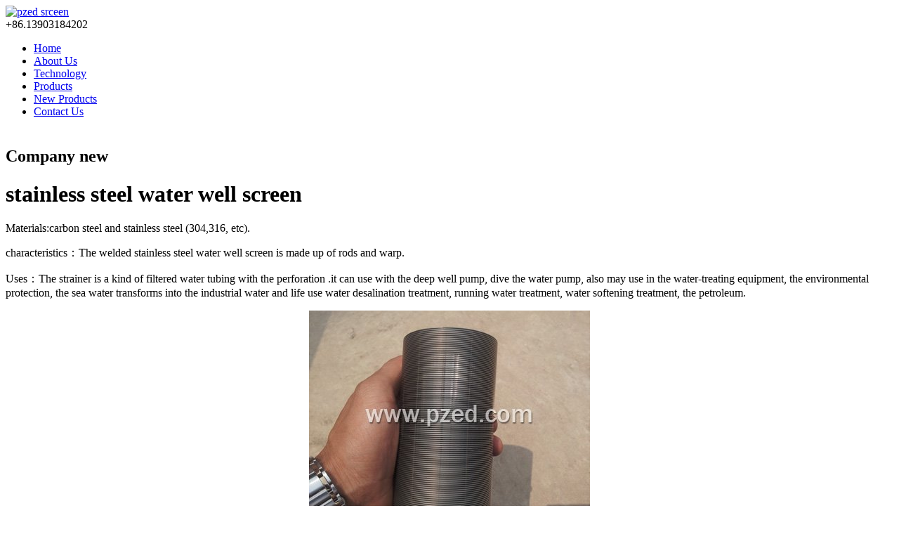

--- FILE ---
content_type: text/html
request_url: http://www.pzed.com/newproducts/20.html
body_size: 1591
content:
<!DOCTYPE html>
<html lang="en">
<head>
<meta charset="utf-8">
<meta http-equiv="X-UA-Compatible" content="IE=edge">
<meta name="viewport" content="width=device-width, initial-scale=1">
<title>stainless steel water well screen - pzed srceen</title>
<meta name="keywords" content="stainless steel water well screen" />
<meta name="description" content="pzed srceen:stainless steel water well screen" />
<meta name="applicable-device"content="pc,mobile">
<link href="/templets/style/css/bootstrap.css" rel="stylesheet">
<link href="/templets/style/css/bxslider.css" rel="stylesheet">
<link href="/templets/style/css/style.css" rel="stylesheet">

</head>
<body>
<header>
  <div class="container">
    <div class="row">
      <div class="col-xs-12 col-sm-9 col-md-9"><a href="/"><img src="/templets/style/images/logo.gif" class="logo"  alt="pzed srceen"/></a></div>
      <div id="topsearch" class="col-xs-12 col-sm-3 col-md-3">
+86.13903184202
      </div>
    </div>
  </div>
  <div class="container"><!-- Fixed navbar -->
    <nav class="navbar navbar-default">
      <div class="container-fluid">

        <div class="navbar-header">
          <ul class="nav navbar-nav">
     <li><a href='/index.html'>Home</a></li>
     <li><a href='/aboutus.html'>About Us</a></li>
     <li><a href='/technology.html' >Technology</a></li>
     <li><a href='/products/index.html' >Products</a></li>
     <li><a href='/newproducts/index.html' >New Products</a></li>
     <li><a href='/contactus.html' >Contact Us</a></li>
          </ul>
        </div>


      </div>
    </nav>
  </div>
</header>
<!-- main -->
<div class="container">
  <div class="main"><!-- right -->
    <div class="col-xs-12 col-sm-8 col-md-9" style="float:right">
      <div class="list_box">
        <h2 class="left_h1">Company new</h2>
        <div class="contents">
          <h1 class="contents_title">stainless steel water well screen</h1>

<p>Materials:carbon steel and stainless steel (304,316, etc).</p>
<p>characteristics：The welded stainless steel water well screen is made up of rods and warp.</p>
<p>Uses：The strainer is a kind of filtered water tubing with the perforation .it can use with the deep well pump, dive the water pump, also may use in the water-treating equipment, the environmental protection, the sea water transforms into the industrial water and life use water desalination treatment, running water treatment, water softening treatment, the petroleum.</p>
<p align="center"><img border="0" alt="" width="400" height="300" src="/uploads/190308/134927.jpg" /></p>

        </div>
        <div class="point">+86.13903184202<div style="clear: both;"></div></div>
      </div>

    </div>
    <!-- left -->
    <div class="col-xs-12 col-sm-4 col-md-3">

      <div class="left_news">
        <h1 class="left_h1">LATEST NEWS</h1>
        <ul class="index_news">

<li><a href="/newproducts/89.html" title="black washing wedge wire screen">black washing wedge wire screen</a></li>
<li><a href="/newproducts/92.html" title="rotary screen drums">rotary screen drums</a></li>
<li><a href="/newproducts/67.html" title="sieve plate">sieve plate</a></li>
<li><a href="/newproducts/41.html" title="curve wedge screen">curve wedge screen</a></li>
<li><a href="/newproducts/104.html" title="inlet and outlet baskets">inlet and outlet baskets</a></li>
<li><a href="/newproducts/64.html" title="vee-wire flat screens">vee-wire flat screens</a></li>
<li><a href="/newproducts/58.html" title="wedge wire screen cylinders">wedge wire screen cylinders</a></li>
<li><a href="/newproducts/30.html" title="vee wire water well screen">vee wire water well screen</a></li>
<li><a href="/newproducts/77.html" title="v wire slot filter">v wire slot filter</a></li>
<li><a href="/newproducts/97.html" title="three roll mill filter">three roll mill filter</a></li>
<li><a href="/newproducts/24.html" title="nozzle strainer">nozzle strainer</a></li>
<li><a href="/newproducts/85.html" title="wedge wire filter element">wedge wire filter element</a></li>
<li><a href="/newproducts/29.html" title="drum screen">drum screen</a></li>
<li><a href="/newproducts/93.html" title="chem wedge wire filter">chem wedge wire filter</a></li>
<li><a href="/newproducts/103.html" title="resin trap screens">resin trap screens</a></li>

        </ul>
      </div>

    </div>
    <div style="clear: both;"></div>
  </div>
</div>

<footer>
  <div class="copyright">
<p>Copyright © 1999-2021 www.pzed.com 
Email:sale@pzed.com</p>
  </div>
</footer>

</body>
</html>